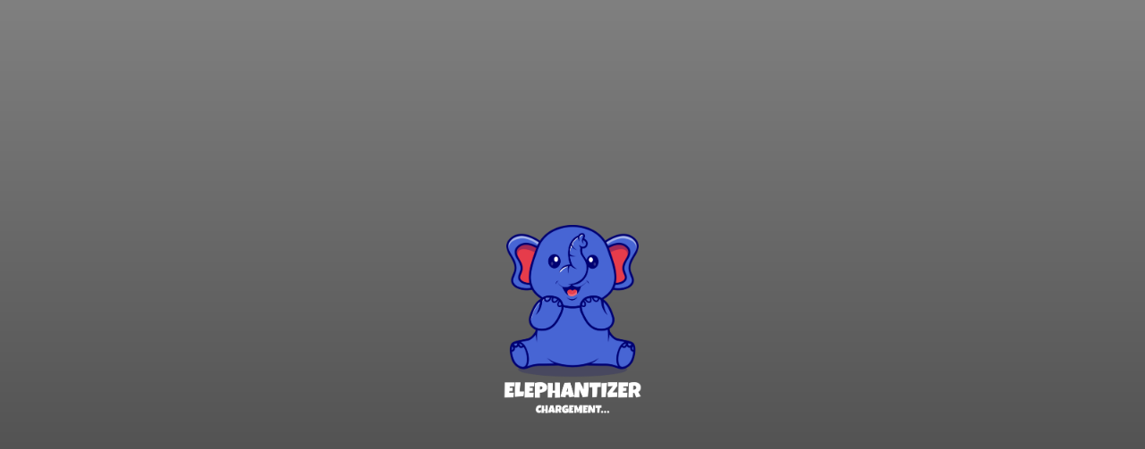

--- FILE ---
content_type: text/html; charset=utf-8
request_url: https://elephantizer.com/fr/mathematiques/tables-d-addition/tables-de-0-a-5/
body_size: 1652
content:
<!doctype html><html lang="fr-FR"><head><script async src="https://www.googletagmanager.com/gtag/js?id=G-61Z9FNXQZL"></script><script>window.dataLayer = window.dataLayer || [];
    function gtag() { dataLayer.push(arguments); }
    gtag('js', new Date());
    gtag('config', 'G-61Z9FNXQZL');</script><meta http-equiv="Content-Type" content="text/html; charset=utf-8"><meta name="viewport" content="width=device-width,initial-scale=1,interactive-widget=resizes-content"><title>Elephantizer</title><meta name="description" content="Application de flashcards et de dactylographie. Apprenez les tables d'addition de 0 à 5. Pour chaque addition qui s'affiche, tapez le résultat du calcul le plus vite possible et vérifiez si vous avez la bonne réponse."><meta itemprop="image" content="http://elephantizer.com/static/logo/logo-square.png"><link rel="canonical" href="https://elephantizer.com/fr/mathematiques/tables-d-addition/tables-de-0-a-5/"/><link rel="apple-touch-icon" sizes="180x180" href="/static/favicon/apple-touch-icon.png"><link rel="icon" type="image/png" sizes="32x32" href="/static/favicon/favicon-32x32.png"><link rel="icon" type="image/png" sizes="16x16" href="/static/favicon/favicon-16x16.png"><link rel="manifest" href="/static/favicon/site.webmanifest"><link rel="mask-icon" href="/static/favicon/safari-pinned-tab.svg" color="#5bbad5"><link rel="shortcut icon" href="/static/favicon/favicon.ico"><meta name="msapplication-TileColor" content="#da532c"><meta name="msapplication-config" content="/static/favicon/browserconfig.xml"><meta name="theme-color" content="#ffffff"><meta property="og:title" content="Elephantizer"><meta property="og:site_name" content="Elephantizer"><meta property="og:url" content="https://elephantizer.com/fr/mathematiques/tables-d-addition/tables-de-0-a-5/"><meta property="og:description" content="Application de flashcards et de dactylographie. Apprenez les tables d'addition de 0 à 5. Pour chaque addition qui s'affiche, tapez le résultat du calcul le plus vite possible et vérifiez si vous avez la bonne réponse."><meta property="og:type" content="website"><meta property="og:image" content="https://elephantizer.com/static/logo/logo-square.png"><meta name="twitter:card" content="summary"/><meta name="twitter:site" content="@Elephantizer"/><meta name="twitter:title" content="Elephantizer"/><meta name="twitter:description" content="Application de flashcards et de dactylographie. Apprenez les tables d'addition de 0 à 5. Pour chaque addition qui s'affiche, tapez le résultat du calcul le plus vite possible et vérifiez si vous avez la bonne réponse."/><meta name="twitter:image" content="https://elephantizer.com/static/logo/logo-square.png"/><meta name="twitter:url" content="https://elephantizer.com/fr/mathematiques/tables-d-addition/tables-de-0-a-5/"/><style>html { 
      overflow:auto; 
    }
    body {
      margin: 0;
      padding: 0;
      overflow: hidden;
      position: relative;
      min-height: 100vh;
      min-width: 100vw;
    }

    #bootloader {
      position: fixed;
      top: 0;
      left: 0;
      width: 100vw;
      height: 100vh;
      background-image: linear-gradient(rgb(128, 128, 128), rgba(64, 64, 64, 1));
      z-index: 10000;
      display: flex;
      align-items: center;
      justify-content: space-between;
      flex-direction: column;
    }

    #bootloader .resume {
      flex-grow: 1;
      flex-basis: 0;
      opacity: 0;
      overflow-y: scroll;
    }

    #bootloader .image {
      height: 30vh;
      max-height: 600px;
    }

    #bootloader .console {
      flex-grow: 1;
      flex-basis: 0;
      overflow-y: scroll;
      width: 100vw;

      -ms-overflow-style: none;
      scrollbar-width: none;
    }

    #bootloader .console::-webkit-scrollbar {
      display: none;
    }</style><script defer="defer" src="/main.b870c8d574a2363f73ad.js"></script></head><body><div id="bootloader"><div class="resume"><h1>Les tables d'addition de 0 à 5</h1><p>Apprenez les tables d'addition de 0 à 5. Pour chaque addition qui s'affiche, tapez le résultat du calcul. Si vous ne savez pas, la bonne réponse sera affichées, ce qui vous permettra de les apprendre au fur et à mesure de votre entrainement.</p><h2>Elephantizer</h2><p>Elephantizer est une application de dactylographie. Grâce à un ingénieux système de flash cards et de rappel actif, vous mémorisez les réponses à des questions sur des sujets que vous sélectionnez, tels que :</p><ul><li>les pays sur la carte,</li><li>l'aphabet grec,</li><li>le vocabulaire des langues étrangères...</li></ul><p>En même temps, vous améliorez vos compétences au clavier.</p><h2>Mémorisation rapide</h2><p>Pour chaque carte flash, vous devez taper la bonne réponse à la question posée. L'application calcule ensuite un score multicritères, prenant en compte le temps de réponse, la vitesse de frappe et les caractères erronés. Les questions que vous avez le plus de mal à mémoriser vous seront alors proposées plus fréquemment. Vous aurez alors des séquences de questions personnalisées en fonction de votre capacité d'apprentissage.</p><h2>Mémorisation à long terme</h2><p>Pour chaque carte flash, vous devez taper la bonne réponse à la question posée. L'application calcule ensuite un score multicritères, en tenant compte du temps de réponse, de la vitesse de frappe et des caractères erronés. Les questions que vous avez le plus de mal à mémoriser vous seront alors proposées plus fréquemment. Vous aurez ainsi des séquences de questions personnalisées en fonction de votre capacité d'apprentissage.</p><h2>Compétences en dactylographie</h2><p>Pendant que vous tapez les réponses, l'application mesure également votre vitesse de frappe en nombre de mots par minute (WPM) et le nombre de caractères correctement ou incorrectement tapés. En même temps, elle vous aide à améliorer votre vitesse de frappe et votre précision.</p><h2>La bonne orthographe</h2><p>Contrairement à d'autres systèmes de cartes flash, vous apprenez non seulement la bonne réponse, mais surtout l'orthographe correcte. Au fur et à mesure que les réponses sont tapées sur le clavier, Elephantizer analyse et vérifie chaque caractère de la réponse, de sorte que vous apprenez à la fois la réponse et son orthographe.</p><h2>Conclusion</h2><p>Que vous soyez étudiant, senior ou geek, vous trouverez forcément des tests de mémorisation qui vous aideront à améliorer vos compétences en dactylographie et votre culture générale.</p><p>Commencez dès aujourd'hui votre voyage vers une meilleure mémorisation et une meilleure rétention des connaissances avec Elephantizer !</p></div><img class="image" src="/static/loader/loader-fr.png"><div class="console"></div></div></body></html>